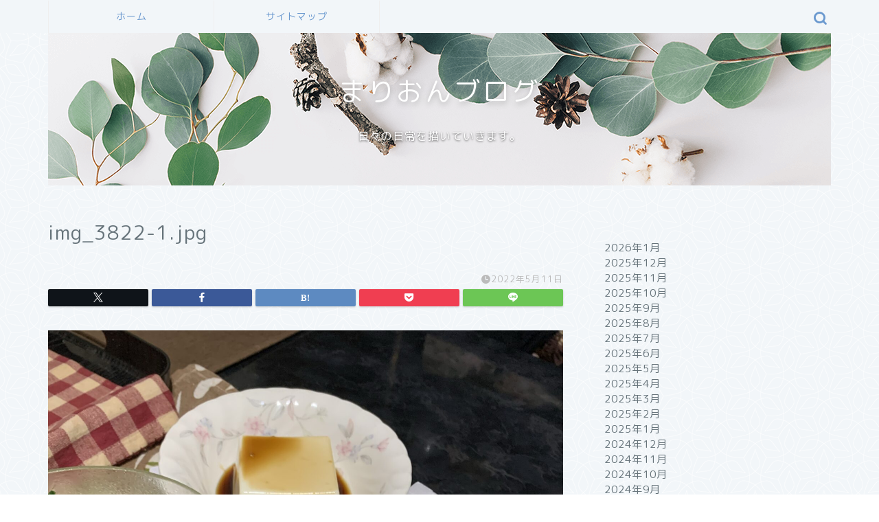

--- FILE ---
content_type: text/html; charset=utf-8
request_url: https://www.google.com/recaptcha/api2/aframe
body_size: 268
content:
<!DOCTYPE HTML><html><head><meta http-equiv="content-type" content="text/html; charset=UTF-8"></head><body><script nonce="jupWpJwViV6B9EVEUYwbYw">/** Anti-fraud and anti-abuse applications only. See google.com/recaptcha */ try{var clients={'sodar':'https://pagead2.googlesyndication.com/pagead/sodar?'};window.addEventListener("message",function(a){try{if(a.source===window.parent){var b=JSON.parse(a.data);var c=clients[b['id']];if(c){var d=document.createElement('img');d.src=c+b['params']+'&rc='+(localStorage.getItem("rc::a")?sessionStorage.getItem("rc::b"):"");window.document.body.appendChild(d);sessionStorage.setItem("rc::e",parseInt(sessionStorage.getItem("rc::e")||0)+1);localStorage.setItem("rc::h",'1769809819222');}}}catch(b){}});window.parent.postMessage("_grecaptcha_ready", "*");}catch(b){}</script></body></html>